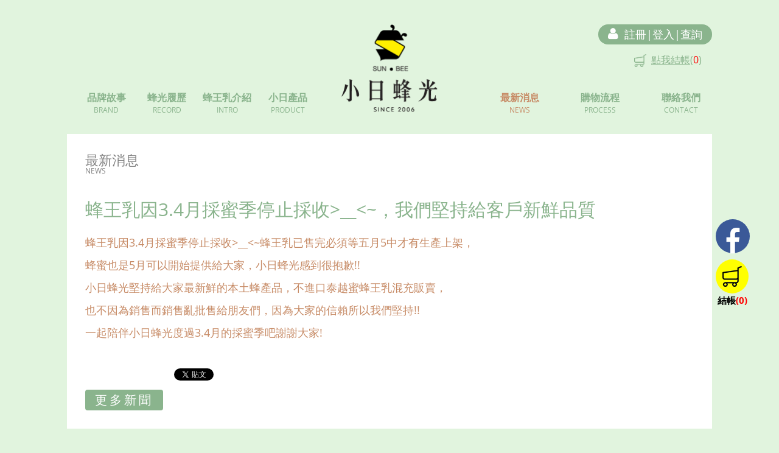

--- FILE ---
content_type: text/html; charset=utf-8
request_url: https://www.sun-bee.com/news-detail-11.html
body_size: 4547
content:
<!DOCTYPE html>
<html lang="zh-tw">

<head>
  <!-- Global site tag (gtag.js) - Google Analytics -->
  <script async src="https://www.googletagmanager.com/gtag/js?id=UA-159982404-1" type="eb9b91bde6df6bd30f9998ef-text/javascript"></script>
  <script type="eb9b91bde6df6bd30f9998ef-text/javascript">
  window.dataLayer = window.dataLayer || [];

  function gtag() {
    dataLayer.push(arguments);
  }
  gtag('js', new Date());

  gtag('config', 'UA-159982404-1');
  </script>
  <!-- Event snippet for 購買3 conversion page -->
  <script type="eb9b91bde6df6bd30f9998ef-text/javascript">
  gtag('event', 'conversion', {
    'send_to': 'AW-722138957/VCCpCO6h9NYBEM3uq9gC',
    'transaction_id': ''
  });
  </script>
  <meta name="keywords" content="蜂王乳因3.4月採蜜季停止採收>__<~，我們堅持給客戶新鮮品質,蜂王乳,小日蜂光,蜂王乳推薦">
  <meta name="description" content="蜂王乳因3.4月採蜜季停止採收&gt;__&lt;~蜂王乳已售完必須等五月5中才有生產上架，-蜂蜜也是5月可以開始提供給大家，小日蜂光感到很抱歉!!-小日蜂光堅持給大家最新鮮的本土蜂產品，不進口泰越蜜蜂王乳混充販賣，-也不因為銷售而銷售亂批售給朋友們，因為大家的信賴所以我們堅持!!-一起陪伴小日蜂光度過3.4月的採蜜季吧謝謝大家!">
  <title>
    蜂王乳因3.4月採蜜季停止採收>__<~，我們堅持給客戶新鮮品質-蜂王乳首選品牌－小日蜂光蜂王乳  </title>
  <meta name="company" content="蜂王乳首選品牌－小日蜂光蜂王乳">
  <meta name="copyright" content="本網頁著作權屬蜂王乳首選品牌－小日蜂光蜂王乳, All Rights Reserved ">
  <meta name="robots" content="all">
  <meta name="Distribution" content="Taiwan">
  <meta property="og:title" content="蜂王乳因3.4月採蜜季停止採收>__<~，我們堅持給客戶新鮮品質-蜂王乳首選品牌－小日蜂光蜂王乳">
  <meta property="og:description" content="蜂王乳因3.4月採蜜季停止採收&gt;__&lt;~蜂王乳已售完必須等五月5中才有生產上架，-蜂蜜也是5月可以開始提供給大家，小日蜂光感到很抱歉!!-小日蜂光堅持給大家最新鮮的本土蜂產品，不進口泰越蜜蜂王乳混充販賣，-也不因為銷售而銷售亂批售給朋友們，因為大家的信賴所以我們堅持!!-一起陪伴小日蜂光度過3.4月的採蜜季吧謝謝大家!">
    <meta property="og:image" content="http://www.sun-bee.com/">
    <link rev="made" href="https://www.web99.com.tw/">
  <link rel="shortcut icon" href="favicon.png" type="image/x-icon">
  <meta http-equiv="Content-Type" content="text/html; charset=utf-8" />
  <meta name="viewport"
    content="width=device-width, initial-scale=1.0, minimum-scale=1.0, maximum-scale=1.0, user-scalable=no">
  <link rel="icon" href="favicon.png">
  <link rel="stylesheet" href="https://maxcdn.bootstrapcdn.com/bootstrap/3.3.6/css/bootstrap.min.css"
    integrity="sha384-1q8mTJOASx8j1Au+a5WDVnPi2lkFfwwEAa8hDDdjZlpLegxhjVME1fgjWPGmkzs7" crossorigin="anonymous">
  <link rel="stylesheet" href="public/css/main.css">
  <script src="https://use.fontawesome.com/ab21b0f3a3.js" type="eb9b91bde6df6bd30f9998ef-text/javascript"></script>
  <link href="css/validationEngine.jquery.css" rel="stylesheet" type="text/css">
  <link href="css/amaran.min.css" rel="stylesheet">
  <link href="css/animate.min.css" rel="stylesheet">
  <link href="css/web.css?v=2.4" rel="stylesheet">
  <link href="dist/css/rwd-table.css" rel="stylesheet">
  <script src="https://ajax.googleapis.com/ajax/libs/jquery/2.2.0/jquery.min.js" type="eb9b91bde6df6bd30f9998ef-text/javascript"></script>
  <script src="js/jquery.validationEngine-zh_TW.js" type="eb9b91bde6df6bd30f9998ef-text/javascript"></script>
  <script src="js/jquery.validationEngine.js" type="eb9b91bde6df6bd30f9998ef-text/javascript"></script>
  <script src="js/jquery.twzipcode.min.js" type="eb9b91bde6df6bd30f9998ef-text/javascript"></script>
  <script src="js/ckeditor/ckeditor.js" type="eb9b91bde6df6bd30f9998ef-text/javascript"></script>
  <script src="js/jquery.amaran.min.js" type="eb9b91bde6df6bd30f9998ef-text/javascript"></script>
  <script type="eb9b91bde6df6bd30f9998ef-text/javascript" src="js/web.js?v=2.4"></script>
  <script type="eb9b91bde6df6bd30f9998ef-application/javascript">
  (function(w, d, t, r, u) {
    w[u] = w[u] || [];
    w[u].push({
      'projectId': '10000',
      'properties': {
        'pixelId': '10135921'
      }
    });
    var s = d.createElement(t);
    s.src = r;
    s.async = true;
    s.onload = s.onreadystatechange = function() {
      var y, rs = this.readyState,
        c = w[u];
      if (rs && rs != "complete" && rs != "loaded") {
        return
      }
      try {
        y = YAHOO.ywa.I13N.fireBeacon;
        w[u] = [];
        w[u].push = function(p) {
          y([p])
        };
        y(c)
      } catch (e) {}
    };
    var scr = d.getElementsByTagName(t)[0],
      par = scr.parentNode;
    par.insertBefore(s, scr)
  })(window, document, "script", "https://s.yimg.com/wi/ytc.js", "dotq");
  </script>
  <!-- Google Tag Manager -->
  <script type="eb9b91bde6df6bd30f9998ef-text/javascript">
  (function(w, d, s, l, i) {
    w[l] = w[l] || [];
    w[l].push({
      'gtm.start': new Date().getTime(),
      event: 'gtm.js'
    });
    var f = d.getElementsByTagName(s)[0],
      j = d.createElement(s),
      dl = l != 'dataLayer' ? '&l=' + l : '';
    j.async = true;
    j.src =
      'https://www.googletagmanager.com/gtm.js?id=' + i + dl;
    f.parentNode.insertBefore(j, f);
  })(window, document, 'script', 'dataLayer', 'GTM-5CV7JFF');
  </script>
  <!-- End Google Tag Manager -->
</head>
<body class="news-detail">            
    <!-- Google Tag Manager (noscript) -->
<noscript><iframe src="https://www.googletagmanager.com/ns.html?id=GTM-5CV7JFF" height="0" width="0"
    style="display:none;visibility:hidden"></iframe></noscript>
<!-- End Google Tag Manager (noscript) -->
<header class="header-main">
  <div class="container clearfix">
    <i class="fa fa-bars visible-xs" aria-hidden="true" id="btn-menu"></i>
    <h1 class="logo"><a href="index.html" title="蜂王乳"><img src="public/img/logo.png" alt="蜂王乳" width="158"
          class="hidden-xs"><span class="visible-xs">小日蜂光</span></a></h1>
    <nav class="nav-main">
      <ul>
        <li ><a href="brand.html">品牌故事<span>brand</span></a></li>
        <li ><a href="record.html">蜂光履歷<span>record</span></a></li>
        <li ><a href="introduction.html">蜂王乳介紹<span>intro</span></a></li>
        <li ><a href="product.html">小日產品<span>product</span></a></li>
        <li class="current"><a href="news.html">最新消息<span>news</span></a></li>
        <li ><a href="process.html">購物流程<span>process</span></a></li>
        <li ><a href="contact.html">聯絡我們<span>contact</span></a></li>
      </ul>
    </nav>
    <div class="btn btn-primary btn-round btn-login">
      <span class="visible-xs">
                <a href="member-login.php"><i class="fa fa-user" aria-hidden="true"></i></a>
              </span>
      <span class="hidden-xs"><i class="fa fa-user" aria-hidden="true"></i>&nbsp;
                <a href="member-edit.php">註冊</a>|<a href="member-login.php">登入</a>|<a href="order-list.php">查詢</a>
              </span>
    </div>
    <div id="_cart_info" class="btn-cart">
      <a href="cart.html" class="text-primary">
	<img src="public/img/icon-cart.png" alt="購物車" width="20" />&nbsp;
	<div class="cart-num">
	<span class="hidden-xs">點我結帳</span>(<font color="red">0</font>)
	</div>
</a>
<div class="cart-box hidden-xs">
	<div>
		<table class="cart-table">
		<tbody><tr>
			<th>產品名稱</th>
			<th>規格</th>
			<th class="text-center">單價</th>
			<th class="text-center">數量</th>
			<th class="text-right">小計</th>
		</tr>
					<tr>
			<td colspan="5"><a href="cart.php" class="btn btn-primary pull-right" style="color:#fff;">確定結帳</a></td>
		</tr>
	</tbody></table>
	</div>
</div>    </div>
  </div>
</header>
    <main class="main-main">
    	<div class="container box box-news-detail">
    		    		<h2 class="space-3 title-page">最新消息<span>NEWS</span></h2>
    		<h1 class="space-2 title-lg">蜂王乳因3.4月採蜜季停止採收>__<~，我們堅持給客戶新鮮品質</h1>
    		<div class="edit edit-2 space-3 ">
    			蜂王乳因3.4月採蜜季停止採收&gt;__&lt;~蜂王乳已售完必須等五月5中才有生產上架，<br />
蜂蜜也是5月可以開始提供給大家，小日蜂光感到很抱歉!!<br />
小日蜂光堅持給大家最新鮮的本土蜂產品，不進口泰越蜜蜂王乳混充販賣，<br />
也不因為銷售而銷售亂批售給朋友們，因為大家的信賴所以我們堅持!!<br />
一起陪伴小日蜂光度過3.4月的採蜜季吧謝謝大家! 			</div>
 			<ul class="list-inline space-1">
				<li>
					<iframe src="https://www.facebook.com/plugins/like.php?href=http%3A%2F%2Fwww.sun-bee.com%2Fnews-detail-11.html&width=132&layout=button_count&action=like&show_faces=true&share=true&height=20&appId" width="132" height="20" style="border:none;overflow:hidden" scrolling="no" frameborder="0" allowTransparency="true"></iframe>
				</li>
				<li>
					<a href="https://twitter.com/share" class="twitter-share-button">Tweet</a>
					<script type="eb9b91bde6df6bd30f9998ef-text/javascript">!function(d,s,id){var js,fjs=d.getElementsByTagName(s)[0],p=/^http:/.test(d.location)?'http':'https';if(!d.getElementById(id)){js=d.createElement(s);js.id=id;js.src=p+'://platform.twitter.com/widgets.js';fjs.parentNode.insertBefore(js,fjs);}}(document, 'script', 'twitter-wjs');</script>
				</li>
			</ul>
			<a href="news.html" class="btn btn-primary btn-lg">更多新聞</a>
    	</div>
    </main>
    <div id="_cart_info2">
  <div class="fcart">
	<a class="fix-fb" href="https://www.facebook.com/sunbee99/" target="_blank">
		<i class="fa fa-facebook fa-3x" aria-hidden="true"></i>
	</a>
	<a class="fcart-pic" href="cart.php">
		<div class="fcart-title">
			<span class="fcart-cnt" style="color:#000">結帳<b style="color:red">(0)</b></span>
		</div>
	</a>
</div></div>
<footer class="footer-main">
  <div class="container">
    <ul class="list-info">
      <li><img src="public/img/logo-footer.png" alt="蜂王乳" height="58"></li>
      <li>
        <h3><span style="margin-right: 10px;">銘禎企業社</span>台南市白河區崎內里芎蕉宅25號1F</h3>
        <h3><i class="fa fa-envelope-o" aria-hidden="true"></i> MAIL:<a href="/cdn-cgi/l/email-protection" class="__cf_email__" data-cfemail="6b181e05090e0e595b5b5d2b0c060a020745080406">[email&#160;protected]</a></h3>
      </li>
      <li>
        <h3><i class="fa fa-volume-control-phone" aria-hidden="true"></i> TEL: 06-6851223</h3>
        <h3 style="margin-left: 38px;">0911672752</h3>
      </li>
      <li>
        <h3><i class="fa fa-credit-card" aria-hidden="true"></i> 公司名稱：銘禎企業社</h3>
        <h3 style="margin-left: 40px;">統編：40895118</h3>
      </li>
      <li>
        <ul class="list-inline list-social">
          <li><a href="javascript:shareToGoogle();"><i class="fa fa-google-plus" aria-hidden="true"></i></a></li>
          <li><a href="javascript:shareToTwitter();"><i class="fa fa-twitter" aria-hidden="true"></i></a></li>
          <li><a href="https://www.facebook.com/sunbee99/" target="_blank"><i class="fa fa-facebook"
                aria-hidden="true"></i></a></li>
        </ul>
      </li>
    </ul>
  </div>
</footer>
    <script data-cfasync="false" src="/cdn-cgi/scripts/5c5dd728/cloudflare-static/email-decode.min.js"></script><script src="https://maxcdn.bootstrapcdn.com/bootstrap/3.3.6/js/bootstrap.min.js" integrity="sha384-0mSbJDEHialfmuBBQP6A4Qrprq5OVfW37PRR3j5ELqxss1yVqOtnepnHVP9aJ7xS" crossorigin="anonymous" type="eb9b91bde6df6bd30f9998ef-text/javascript"></script>
<script src="https://cdn.jsdelivr.net/scrollreveal.js/3.1.4/scrollreveal.min.js" type="eb9b91bde6df6bd30f9998ef-text/javascript"></script>
<script src="public/js/all.js" type="eb9b91bde6df6bd30f9998ef-text/javascript"></script>
<!-- Facebook Pixel Code -->
<script type="eb9b91bde6df6bd30f9998ef-text/javascript">
! function(f, b, e, v, n, t, s) {
  if (f.fbq) return;
  n = f.fbq = function() {
    n.callMethod ?
      n.callMethod.apply(n, arguments) : n.queue.push(arguments)
  };
  if (!f._fbq) f._fbq = n;
  n.push = n;
  n.loaded = !0;
  n.version = '2.0';
  n.queue = [];
  t = b.createElement(e);
  t.async = !0;
  t.src = v;
  s = b.getElementsByTagName(e)[0];
  s.parentNode.insertBefore(t, s)
}(window, document, 'script',
  'https://connect.facebook.net/en_US/fbevents.js');
fbq('init', '390088092778834');
fbq('track', 'PageView');
</script>
<noscript>
  <img height="1" width="1" src="https://www.facebook.com/tr?id=390088092778834&ev=PageView
&noscript=1" />
</noscript>
<!-- End Facebook Pixel Code -->
<script src="/cdn-cgi/scripts/7d0fa10a/cloudflare-static/rocket-loader.min.js" data-cf-settings="eb9b91bde6df6bd30f9998ef-|49" defer></script><script defer src="https://static.cloudflareinsights.com/beacon.min.js/vcd15cbe7772f49c399c6a5babf22c1241717689176015" integrity="sha512-ZpsOmlRQV6y907TI0dKBHq9Md29nnaEIPlkf84rnaERnq6zvWvPUqr2ft8M1aS28oN72PdrCzSjY4U6VaAw1EQ==" data-cf-beacon='{"version":"2024.11.0","token":"4d954ab1dba24382ae82752753094b53","r":1,"server_timing":{"name":{"cfCacheStatus":true,"cfEdge":true,"cfExtPri":true,"cfL4":true,"cfOrigin":true,"cfSpeedBrain":true},"location_startswith":null}}' crossorigin="anonymous"></script>
</body>
</html>

--- FILE ---
content_type: text/css
request_url: https://www.sun-bee.com/public/css/main.css
body_size: 3031
content:
@font-face{font-family:'Open Sans';font-style:normal;font-weight:400;src:local('Open Sans'),local('OpenSans'),url(https://fonts.gstatic.com/s/opensans/v13/cJZKeOuBrn4kERxqtaUH3aCWcynf_cDxXwCLxiixG1c.ttf) format('truetype')}@font-face{font-family:'Open Sans';font-style:normal;font-weight:700;src:local('Open Sans Bold'),local('OpenSans-Bold'),url(https://fonts.gstatic.com/s/opensans/v13/k3k702ZOKiLJc3WVjuplzInF5uFdDttMLvmWuJdhhgs.ttf) format('truetype')}.text-primary{color:#8ab48d}.text-primary:hover{color:#6ba06f!important}.text-secondary{color:#c78b66}.btn,.btn:hover{color:#fff}.label-primary{background-color:#8ab48d}.label-secondary{background-color:#c78b66}.light-primary{background-color:#e1f4de}.alert-secondary{background-color:#c78b66;color:#fff;font-size:21px}.space-1{margin-bottom:1rem}.space-2{margin-bottom:2rem}.space-3{margin-bottom:4rem}.space-4{margin-bottom:8rem}.space-top-1{margin-top:1rem}.space-top-2{margin-top:2rem}.space-top-3{margin-top:4rem}.space-top-4{margin-top:8rem}.row.row-sticky{margin-left:0;margin-right:0}.row.row-sticky>[class^=col-]{padding-left:0;padding-right:0}.row.row-xs{margin-left:-.5rem;margin-right:-.5rem}.row.row-xs>[class^=col-]{padding-left:.5rem;padding-right:.5rem}.row.row-sm{margin-left:-1rem;margin-right:-1rem}.row.row-sm>[class^=col-]{padding-left:1rem;padding-right:1rem}.row.row-md{margin-left:-2rem;margin-right:-2rem}.row.row-md>[class^=col-]{padding-left:2rem;padding-right:2rem}.row.row-lg{margin-left:-4rem;margin-right:-4rem}.row.row-lg>[class^=col-]{padding-left:4rem;padding-right:4rem}.btn{border-radius:4px;border:0;padding:4px 16px}.btn-default{background-color:#cacaca}.btn-default:hover{background-color:#b1b1b1}.btn-primary{background-color:#8ab48d}.btn-primary:hover{background-color:#6ba06f}.btn-secondary{background-color:#c78b66}.btn-secondary:hover{background-color:#b76f43}.btn-circle{width:40px;height:40px;line-height:40px;padding:0;border-radius:50%}.btn-border{border:1px solid #8ab48d;color:#8ab48d}.btn-border:hover{color:#6ba06f;border-color:#6ba06f}.btn-round{border-radius:50px}.btn-lg{font-size:20px;letter-spacing:4px}.btn-more i{width:7px;height:7px;border-radius:50%;display:inline-block;margin:0 2px;background-color:#fff}.hr{margin:2rem 0;overflow:hidden;border-color:#8ab48d}.hr.hr-bold{border-width:7px}.hr.hr-lg{margin:8rem 0}.hr.hr-xs{margin:0}.img-full-width{width:100%}.hover-show-text{overflow:hidden;position:relative;display:block;border:1px solid #8ab48d}.hover-show-text .text{position:absolute;width:100%;background-color:rgba(0,0,0,.5);transition:.4s;padding:15px}@media (min-width:768px){.hover-show-text .text{visibility:hidden;bottom:-100%}}@media (max-width:767px){.hover-show-text .text{bottom:0}}.hover-show-text .text h3{color:#fff;margin-bottom:15px;font-size:21px;font-weight:700}.hover-show-text .text p{color:#ff0;margin:0}.hover-show-text:hover .text{bottom:0;visibility:visible}.box-border{padding:1rem 3rem;border:1px solid #8ab48d}.box-primary{display:inline-block;padding:1rem 3rem;background-color:#8ab48d;color:#fff;letter-spacing:4px;font-size:30px}.border-primary{display:block;border:4px solid #8ab48d}.buy-count,.buy-count span,.price{display:inline-block}.price{background-color:#ff0;padding:0 1rem;color:#333;font-size:26px;border-radius:4px}.price i{font-size:18px;margin-right:6px;font-style:normal}.buy-count{border:1px solid #8ab48d;padding:0 1rem;color:#8ab48d}.buy-count .fa{font-size:24px;font-weight:400;cursor:pointer}.buy-count span{width:100px;text-align:center;font-size:24px}.buy-count.buy-count-xs .fa{font-size:18px}.buy-count.buy-count-xs span{width:40px;font-size:18px}.bar-secondary{border-radius:50px;color:#fff;background-color:#c78b66;text-align:center;font-size:17px;line-height:30px}.title-border,.title-lg,.title-md,.title-sm,.title-xs{color:#8ab48d}.bar-secondary span{font-size:30px;letter-spacing:4px;font-weight:700;margin:0 1rem;line-height:33px}.bar-secondary i{position:relative;bottom:3px;font-style:normal}@media (max-width:480px){.half-cell{width:200px!important}}@media (min-width:768px){.half-cell{width:50%!important}.no-scroll-bar-sm{overflow:hidden}}.title-xs{font-size:15px}.title-sm{font-size:21px}.title-md{margin:1rem 0}.title-lg{font-size:30px;text-transform:uppercase}.title-lg span{display:block;font-size:17px;margin-top:1rem}@media (max-width:480px){.title-lg{font-size:24px}}.title-page{font-size:22px}.title-page span{display:block;font-size:12px}.title-border{display:inline-block;border:1px solid #8ab48d;padding:1rem 2rem;font-size:19px}.title-left-top{color:#919191;font-size:17px}.title-left-top span{font-size:12px}.text-md{font-size:17px;color:#8ab48d;line-height:28px}.text-md a{color:#8ab48d;text-decoration:underline}.text-md a:hover{color:#6ba06f}.list-disc{list-style-type:disc;padding-left:18px}.list-square{list-style-type:square;padding-left:18px}.list-product>div>div{display:block;border:1px solid #8ab48d}.btn-submit,.form-control{border-radius:0}.list-product>div>div .text{background-color:#be946d;padding:2rem}.list-product>div>div .text h3 a{color:#fff;font-size:21px}.list-product>div>div .text p{color:#ff0;font-size:16px}.list-product>div>div .text .fa{font-size:30px;color:#ff0;position:relative;top:10px}.list-steps li{font-size:22px;position:relative;text-align:left;font-weight:700}.list-steps li:nth-child(1),.list-steps li:nth-child(2){padding-right:80px}.list-steps li.current{color:#c78b66}.list-steps li span{font-size:12px;display:block;font-weight:400;position:relative;bottom:4px}.list-steps li i{position:absolute;right:32px;top:20px;color:#c78b66}.unslider,.unslider-fade,.unslider-wrap{position:relative}@media (max-width:480px){.list-steps li{font-size:15px;width:33.3333%;float:left;padding:0!important}.list-steps li i{right:20px;top:12px}}.list-qa{border-top:1px solid #8ab48d}.list-qa li{border-bottom:1px solid #8ab48d;padding:2rem 0}.list-qa li h3{color:#8ab48d;font-size:17px}.list-qa li p{color:#c78b66;font-size:17px}.list-qa li em{font-size:40px;font-style:normal;margin-right:1rem}h1,h2,h3,ol,ul{margin:0}.edit{color:#8ab48d;font-size:20px;line-height:33px}.edit iframe,.edit img{max-width:100%}.edit-2{color:#c78b66;font-size:18px;line-height:37px}.text-delete{font-style:line-through}body{font-size:15px;line-height:1.5;font-family:"Open Sans","Microsoft JhengHei",sans-serif;background-color:#e1f4de;color:grey;overflow-x:hidden}a{color:#8ab48d;cursor:pointer}a:hover{text-decoration:none;color:#6ba06f}.control-label,.pagination>li>a,.pagination>li>span{color:#8ab48d}ol,ul{padding:0;list-style:none}.container{max-width:1060px}@media (min-width:768px){.main-main{padding:220px 0 2rem}}@media (max-width:767px){.main-main{padding:48px 0 2rem}}.main-main .box{background-color:#fff}@media (min-width:768px){.main-main .box{padding:30px}}@media (max-width:767px){.main-main .box{padding:10px}}.btn-submit{padding:1rem 2rem}.pagination>li>a:focus,.pagination>li>a:hover,.pagination>li>span:focus,.pagination>li>span:hover{color:#6ba06f}.unslider{margin-bottom:60px;padding:0}.unslider-wrap.unslider-carousel>li{float:left}.unslider-vertical>ul{height:100%}.unslider-vertical li{float:none;width:100%}.unslider-fade .unslider-wrap li{position:absolute;left:0;top:0;right:0;z-index:8}.header-main #btn-menu,.unslider-arrow{top:50%;line-height:48px;transform:translateY(-50%)}.unslider-fade .unslider-wrap li.unslider-active{z-index:10}.unslider li,.unslider ol,.unslider ul{list-style:none;margin:0;padding:0;border:none}.unslider-arrow{position:absolute;left:20px;z-index:2;cursor:pointer;color:rgba(255,255,255,.8);font-size:48px;height:48px}.unslider-arrow:hover{color:#fff}.unslider-arrow.next{left:auto;right:20px}.unslider-nav{position:absolute;bottom:-30px;width:100%}.unslider-nav ol{list-style:none;text-align:center}.unslider-nav ol li{display:inline-block;width:10px;height:10px;margin:0 4px;background:0 0;border-radius:5px;overflow:hidden;text-indent:-999em;border:2px solid #8ab48d;cursor:pointer}.unslider-nav ol li.unslider-active{background:#8ab48d;cursor:default}.header-main{position:fixed;width:100%;z-index:10;background-color:#e1f4de}.header-main>.container{position:relative}.btn-cart,.btn-login{position:absolute}.header-main h1{text-align:center;color:#8ab48d}@media (min-width:768px){.header-main>.container{height:196px;padding-top:40px}.header-main h1{font-size:28px}}@media (max-width:767px){.header-main>.container{height:48px}.header-main h1{font-size:20px;line-height:48px}.header-main .fa{color:#8ab48d}}.header-main .fa{font-size:21px}.header-main #btn-menu{position:absolute;left:0;width:48px;height:48px;text-align:center;cursor:pointer;transition:.2s}.header-main #btn-menu:hover{color:#8ab48d}.btn-login a{color:#fff}.btn-login a:hover{color:rgba(255,255,255,.8)}@media (min-width:768px){.btn-login{top:40px;right:0;font-size:18px}}@media (max-width:767px){.btn-login{top:0;right:48px;background:0 0!important;color:grey;padding:0;width:48px;text-align:center;height:48px;line-height:48px}.btn-login:hover{color:#8ab48d}}.btn-cart span{text-decoration:underline}.btn-cart span:hover{text-decoration:none}@media (min-width:768px){.btn-cart{top:86px;right:17px;font-size:16px}}@media (max-width:767px){.btn-cart{top:0;right:0;width:48px;text-align:center;height:48px;line-height:48px;color:grey}.btn-cart img{position:relative;bottom:5px}}.nav-main{position:absolute;bottom:0;width:100%}.nav-main ul li a{display:block;text-transform:uppercase;font-weight:700}.nav-main ul li a span{font-size:12px;font-weight:400}@media (min-width:768px){.nav-main ul li{float:left;width:12.5%}.nav-main ul li:nth-child(3){margin-right:25%}.nav-main ul li a{transition:.2s;padding:1rem 2rem;text-align:center;font-size:16px}.nav-main ul li a span{display:block}.nav-main ul li.current a{color:#c78b66}}@media (max-width:767px){.nav-main{position:fixed;left:-280px;top:0;z-index:10;width:280px;height:100%;transition:.4s;background-color:#fff;box-shadow:0 0 10px rgba(0,0,0,.2)}.nav-main-open .nav-main{left:0}.nav-main ul li a{padding:1rem;border-bottom:1px solid rgba(0,0,0,.12);color:#8ab48d}.nav-main ul li a span{margin-left:1rem}.nav-main ul li.current a{background-color:#c78b66;color:#fff}}.black-mask{position:fixed;left:0;top:0;z-index:9;width:100%;height:100%;background-color:rgba(0,0,0,.7);cursor:pointer;transition:.4s;opacity:0;visibility:hidden}.black-mask.show{opacity:1;visibility:visible}.nav-side{margin-bottom:2rem}.nav-side h3{font-size:17px;color:#919191;margin-bottom:4rem}.nav-side h3 span{font-size:12px}.nav-side ul li{margin-bottom:2rem}.nav-side ul li a{display:block;font-size:22px}.nav-side ul li a span{font-size:12px;display:block}.nav-side ul li.current a{color:#c78b66}.footer-main{border-top:1px solid #8ab48d;padding:2rem 0 4rem}.footer-main .list-info>li{padding-right:2rem;margin:0 1rem 1rem 0;height:58px;float:left}@media (min-width:768px){.footer-main .list-info>li:nth-child(1),.footer-main .list-info>li:nth-child(2){border-right:1px solid #8ab48d}.footer-main .list-info>li:last-child{float:right}.cart .main-main>.box{background-image:url(../img/icon-cart.png);background-position:right 30px top 30px;background-repeat:no-repeat}}.footer-main h3{font-size:12px;color:#8ab48d;padding-top:1rem}.footer-main .list-social a{display:block;width:58px;height:58px;text-align:center;line-height:58px;border-radius:50%;color:#fff;background-color:#8ab48d}.footer-main .list-social a i{font-size:30px;line-height:58px}.product-info h1{font-size:44px}.product-info h2{font-size:30px}.product-info p{font-size:16px}.product-info .sale-slogan{font-size:17px;text-decoration:underline}.product-info .old-price{font-size:28px;text-decoration:line-through;margin-right:1rem}.product-info .new-price{font-size:28px;color:#c78b66}.product-info .btn-add-cart{font-size:80px;width:140px;height:140px;line-height:140px;position:relative;bottom:66px}.img-big{border:1px solid #8ab48d}.table-cart td,.table-cart th{border-color:#8ab48d!important}.table-cart th{font-size:14px}.table-cart td{font-size:17px}.cart-fill .form-horizontal .control-label{font-weight:400;color:#c78b66}.cart-fill .form-horizontal .form-control{height:28px;padding:2px 12px}@media (min-width:768px){.box-login>.row{padding:60px 30px;border:1px solid #e1f4de;margin:0}.box-login>.row>.col-sm-6:first-child{border-right:1px solid #c78b66}}.form-login .form-control{height:50px;border-color:#c78b66;font-size:18px;border-radius:4px}.form-login img{border-radius:4px}.form-sign-up{color:#c78b66}.form-sign-up .control-label{color:#c78b66;font-size:16px}@media (min-width:768px){.form-sign-up .control-label span{display:block;font-size:14px;font-weight:400;position:relative;bottom:6px}.form-sign-up .control-label.control-label-two-line{position:relative;bottom:10px}}@media (max-width:767px){.form-sign-up .control-label span{margin-left:.5rem}}.form-sign-up .form-control{color:#c78b66}

--- FILE ---
content_type: text/css
request_url: https://www.sun-bee.com/css/web.css?v=2.4
body_size: 1083
content:
@charset "UTF-8";[class*=ck_]{outline:#ccc dashed 2px}[class*=ck_]:focus{outline:#fa8000 dashed 2px}[class*=ck_]:hover{outline:#fa8000 dashed 2px}.margin_b0{margin-bottom:0!important}.margin_b1{margin-bottom:1rem!important}.margin_b2{margin-bottom:2rem!important}.margin_b3{margin-bottom:3rem!important}.margin_b4{margin-bottom:4rem!important}.margin_b5{margin-bottom:5rem!important}.margin_b6{margin-bottom:6rem!important}.margin_b7{margin-bottom:7rem!important}.margin_b8{margin-bottom:8rem!important}.margin_t0{margin-top:0!important}.margin_t1{margin-top:1rem!important}.margin_t2{margin-top:2rem!important}.margin_t3{margin-top:3rem!important}.margin_t4{margin-top:4rem!important}.margin_t5{margin-top:5rem!important}.margin_t6{margin-top:6rem!important}.margin_t7{margin-top:7rem!important}.margin_t8{margin-top:8rem!important}.margin_l0{margin-left:0!important}.margin_l1{margin-left:1rem!important}.margin_l2{margin-left:2rem!important}.margin_l3{margin-left:3rem!important}.margin_l4{margin-left:4rem!important}.margin_l5{margin-left:5rem!important}.margin_l6{margin-left:6rem!important}.margin_l7{margin-left:7rem!important}.margin_l8{margin-left:8rem!important}.margin_r0{margin-right:0!important}.margin_r1{margin-right:1rem!important}.margin_r2{margin-right:2rem!important}.margin_r3{margin-right:3rem!important}.margin_r4{margin-right:4rem!important}.margin_r5{margin-right:5rem!important}.margin_r6{margin-right:6rem!important}.margin_r7{margin-right:7rem!important}.margin_r8{margin-right:8rem!important}.padding_b0{padding-bottom:0!important}.padding_b1{padding-bottom:1rem!important}.padding_b2{padding-bottom:2rem!important}.padding_b3{padding-bottom:3rem!important}.padding_b4{padding-bottom:4rem!important}.padding_b5{padding-bottom:5rem!important}.padding_b6{padding-bottom:6rem!important}.padding_b7{padding-bottom:7rem!important}.padding_b8{padding-bottom:8rem!important}.padding_t0{padding-top:0!important}.padding_t1{padding-top:1rem!important}.padding_t2{padding-top:2rem!important}.padding_t3{padding-top:3rem!important}.padding_t4{padding-top:4rem!important}.padding_t5{padding-top:5rem!important}.padding_t6{padding-top:6rem!important}.padding_t7{padding-top:7rem!important}.padding_t8{padding-top:8rem!important}.padding_l0{padding-left:0!important}.padding_l1{padding-left:1rem!important}.padding_l2{padding-left:2rem!important}.padding_l3{padding-left:3rem!important}.padding_l4{padding-left:4rem!important}.padding_l5{padding-left:5rem!important}.padding_l6{padding-left:6rem!important}.padding_l7{padding-left:7rem!important}.padding_l8{padding-left:8rem!important}.padding_r0{padding-right:0!important}.padding_r1{padding-right:1rem!important}.padding_r2{padding-right:2rem!important}.padding_r3{padding-right:3rem!important}.padding_r4{padding-right:4rem!important}.padding_r5{padding-right:5rem!important}.padding_r6{padding-right:6rem!important}.padding_r7{padding-right:7rem!important}.padding_r8{padding-right:8rem!important}[class*=ck_]{outline:#ccc dashed 2px}[class*=ck_]:focus{outline:#fa8000 dashed 2px}[class*=ck_]:hover{outline:#fa8000 dashed 2px}::-webkit-scrollbar{-webkit-appearance:none}::-webkit-scrollbar-thumb{background-color:rgba(0,0,0,.5);border-radius:10px;border:2px solid #fff}::-webkit-scrollbar-track{border-radius:10px;background-color:#fff}.fcart{position:fixed;top:50%;right:50px;width:54px}@media (max-width:767px){.fcart{right:20px}}.fcart .fcart-pic{width:54px;height:56px;background:url(../images/fcart.png) no-repeat;display:block}.fcart .fcart-pic .fcart-title{text-align:center;padding-top:56px;font-weight:700}.fcart .fix-fb{width:56px;height:56px;line-height:56px;display:block;text-align:center;color:#fff;background-color:#3b5998;border-radius:50%;padding-top:14px;margin-bottom:10px}#get_twzipcode .county,#twzipcode .county{width:120px;float:left;margin-right:1rem;margin-bottom:4px}#get_twzipcode .district,#twzipcode .district{width:120px;float:left;margin-right:1rem;margin-bottom:4px}#get_twzipcode .zipcode,#twzipcode .zipcode{width:120px;float:left;margin-bottom:4px}.box-login .first-buy{padding:30px 30px;border:1px solid #e1f4de;margin:0}.cart-fill textarea.usermemo{height:auto!important}.btn-cart .cart-num{text-decoration:none;display:inline}.list-product .buy-count{border-width:0;padding:10px 10px 10px 0}.list-product .buy-count .zero-num{border:1px solid #fff;color:#fff}.list-product .buy-count .sel-num-title{display:inline;color:#fff}.list-product .buy-count .sel-num{color:#000}.list-product .reserv_num{display:inline-block;padding:10px;color:#fff}.product-info .buy-count{border-width:0}.product-info .buy-count .zero-num{border:1px solid #fff;color:#fff}.product-info .buy-count .sel-num-title{display:inline;color:#8ab48d}.product-info .buy-count .sel-num{color:#000}.product-info .wrap_circle{position:relative}.product-info .wrap_circle .text_addcart{position:absolute;right:28px;bottom:-102px;font-size:18px}#_cart_info:hover .cart-box{display:block}.cart-box{display:none;padding:6px;position:absolute;z-index:1;top:18px;right:0}.cart-box div{width:550px;background-color:#fff;border:1px solid #8ab48d;padding:12px}.cart-box .cart-table{width:100%;min-width:480px}.cart-box .cart-table th{border-bottom:1px solid #8ab48d;padding:4px}@media screen and (max-width:600px){.rwdtable{border:0}.rwdtable caption{font-size:1.3em}.rwdtable thead{border:none;clip:rect(0 0 0 0);height:1px;margin:-1px;overflow:hidden;padding:0;position:absolute;width:1px}.rwdtable tr{background-color:#d3d3d3;border-bottom:3px solid #ddd;display:block;margin-bottom:.625em}.rwdtable td{color:#d20b2a;border-bottom:1px solid #ddd;display:block;font-size:.8em;text-align:right}.rwdtable td:before{color:#000;content:attr(data-label);float:left;font-weight:700;text-transform:uppercase}.rwdtable td:last-child{border-bottom:0}}body.introduction p{font-size:17px}body.introduction .container img{margin:0 auto}body.introduction .list-intro img{width:100%}body.introduction .list-intro .text{color:#fff;font-size:21px;background-color:#be946d;padding:1rem;text-align:center}hr{border-bottom:1px solid #8ab48d;margin:2rem 0}@media (min-width:768px){.nav-main ul li a{padding:6px}.nav-main ul li:nth-child(1){width:9.375%}.nav-main ul li:nth-child(2){width:9.375%}.nav-main ul li:nth-child(3){width:9.375%;margin-right:0}.nav-main ul li:nth-child(4){width:9.375%;margin-right:25%}}@media (max-width:767px){.edit iframe,.edit img{width:100%!important;height:auto!important}}

--- FILE ---
content_type: text/css
request_url: https://www.sun-bee.com/dist/css/rwd-table.css
body_size: 951
content:
.rwd-table {
    word-break: break-all;
    word-wrap: break-all;
}

@media (min-width: 992px) {
    .table_w {
        width: 30% !important;
    }
}

@media only screen and (max-width: 768px) {
    .rwd-table,
    .rwd-table thead,
    .rwd-table tbody,
    .rwd-table th,
    .rwd-table td,
    .rwd-table tr {
        display: block;
    }
    .rwd-table-active{
        display: none!important;
    }     
    /* Hide table headers (but not display: none;, for accessibility) */
    .rwd-table thead tr {
        position: absolute;
        top: -9999px;
        left: -9999px;
    }

    .rwd-table tr {
        border: 1px solid #ccc;
        margin-bottom: 10px;
        /* background-color: #ffffff; */
    }

    .rwd-table td:not(.testtt) {
        /* Behave  like a "row" */
        border: none !important;
        border-bottom: 1px solid #eee !important;
        position: relative;
        padding-left: 35% !important;
        white-space: normal;
        text-align: left;
        min-height: 42px;
    }
    .rwd-table td:not(.testtt){
        padding-left: 15px!important;
    }
    .rwd-table td:before {
        /* Now like a table header */
        position: absolute;
        /* Top/left values mimic padding */
        top: 6px;
        left: 6px;
        width: 30%;
        padding-right: 10px;
        white-space: nowrap;
        text-align: left;
        font-weight: bold;
        /* color: #1a1a1a; */
    }
    
}
.card_table{
    line-height: 26px;
    margin-bottom: 3em;
}	
.card_table>b{
    display: none;
}
.card_table_btn{
    border:#8ab48d solid 1px;
    text-align: right;
    margin-top: -1px;	
}
.card_table_body,.card_table_footer{
    display: flex;
    flex-wrap: wrap;	
    border: #8ab48d solid 1px;	
    margin-top: -1px;		
}
.card_table_body>div>b{
    display: none;
}
.card_table_body>div,.card_table_footer>div,.card_table_header>div{
    padding: 5px 0;
}	
.card_table_header{
    background-color: #f5f5f5;			
}
.card_table_body>div{
    border-left:#8ab48d solid 1px;
    text-align: center;
}
.card_table_body>div:first-child{
    border-left:none;	
    flex: 0 0 11%;
}
.card_table_body>div:nth-child(2){		
    flex: 0 0 51%;
    text-align: left;
    padding-left: 15px;
}
.card_table_body>div:nth-child(3){		
    flex: 0 0 6%;
}
.card_table_body>div:nth-child(4),.card_table_body>div:nth-child(5),.card_table_body>div:nth-child(6),.card_table_body>div:nth-child(7){		
    flex: 0 0 8%;
    align-items: center;
    display: flex;
    justify-content: center;
}	
.card_table_body>div:nth-child(4){
    display: flex;
    align-items: center;
    justify-content: center;
}
.card_table_body>div:nth-child(7){
    color: #8ab48d;
}
.card_table_header>div:nth-child(7){
    color: grey;
}
.card_table_footer>div:nth-child(1){
    flex: 0 0 92%;
    text-align: right;
    padding-right: 15px;
}
.card_table_footer>div:nth-child(2){
    flex: 0 0 8%;
    border-left: solid 1px #8ab48d;
    text-align: center;
}
.fcart .fcart-pic{
    width: 54px;
    height: 56px;
    background: url("../images/fcart_black.png") no-repeat yellow;
    display: block;
    border-radius: 100%;
    background-size: 32px;
    background-position-x: center;
    background-position-y: center;
}
.product_list_addcart{
    position: relative;
}
.product_list_addcart::before{
    content: "快速購物";
    font-size: 12px;
    color: #333;
    top: 45px;
    position: absolute;
    width: 50px;
    left: -12px;
    line-height: 12px;
    color: #fff;
}
@media only screen and (max-width: 680px) {
    .card_table_header{
        display: none;
    }
    .card_table_body>div,.card_table_footer>div,.card_table_header>div{
        padding: 0;
        line-height: 32px;
    }
    .card_table_body>div{
        display: flex;
        flex-wrap: wrap;
        border-bottom: #8ab48d solid 1px;
        border-left: none;
        justify-content: start;
        align-items: center;
        padding-left: 15px;
        text-align: left;
    }
    .card_table_body>.label{
        max-height: 20px;
    }
    .card_table_body>div>b{
        display: inline-block;
        flex: 0 0 30%;
        border-right: #8ab48d solid 1px;
        margin-right: 15px;
    }
    .card_table_body>div:first-child{			
        flex: 0 0 100%;
        padding-left: 15px;
        background-color: #f5f5f5;			
    }	
    .card_table_body>div:nth-child(2){
        flex: 0 0 100%;
    }
    .card_table_body>div:nth-child(2)>figure{
        flex: 0 0 70%;
        text-align: center;
        padding: 0 5px;
    }
    .card_table_body>div:nth-child(2)>b{
        margin: 0;
        display: flex;
        align-items: center;
    }		
    .card_table_body>div:nth-child(2)>figure>img{
        width: 100px;
        height: 100px;
    }
    .card_table_body>div:nth-child(3),.card_table_body>div:nth-child(4),.card_table_body>div:nth-child(5),.card_table_body>div:nth-child(6),.card_table_body>div:nth-child(7){		
        flex: 0 0 100%;
        justify-content: flex-start;
    }
    .card_table_body>div:nth-child(4){
        justify-content: start;
    }
    .card_table_body>div:nth-child(4)>select{
        width: 80px;
    }
    .card_table_body>div:nth-child(7)>b{
        color: gray;
    }
    .card_table_footer>div:nth-child(1){
        flex: 0 0 75%;
    }
    .card_table_footer>div:nth-child(2){
        flex: 0 0 25%;
        padding-left: 15px;
    }
}

--- FILE ---
content_type: text/javascript
request_url: https://www.sun-bee.com/js/web.js?v=2.4
body_size: 3724
content:
function addBookmarkForBrowser(t,a){try{return(addBookmarkForBrowser=window.sidebar&&window.sidebar.addPanel?function(t,a){window.sidebar.addPanel(t,a,"")}:window.external?function(t,a){window.external.AddFavorite(a,t)}:function(){alert("不好意思,您的瀏覽器,目前只能手動加入最愛")})(t,a)}catch(e){alert("不好意思,您的瀏覽器,目前只能手動加入最愛")}}function shareToFacebook(){window.open("http://www.facebook.com/share.php?u=".concat(encodeURIComponent(location.href)))}function shareToTwitter(){window.open("http://twitter.com/home/?status=".concat(encodeURIComponent(document.title)).concat(" ").concat(encodeURIComponent(location.href)))}function shareToGoogle(){window.open("https://plus.google.com/share?url=".concat(encodeURIComponent(location.href)),"","menubar=no,toolbar=no,resizable=yes,scrollbars=yes,height=600,width=600")}function shareToPlurk(){window.open("http://www.plurk.com/?qualifier=shares&status=".concat(encodeURIComponent(location.href)).concat(" ").concat("&#40;").concat(encodeURIComponent(document.title)).concat("&#41;"))}function shareToLine(){window.open("http://line.naver.jp/R/msg/text/?".concat(encodeURIComponent(document.title)).concat(encodeURIComponent("\n")).concat(encodeURIComponent(location.href)))}function isEmail(t){var a=/^([a-zA-Z0-9_.+-])+\@(([a-zA-Z0-9-])+\.)+([a-zA-Z0-9]{2,4})+$/;return a.test(t)}function statusChangeCallback(t){"connected"===t.status?login_ok():"not_authorized"===t.status}function checkLoginState(){FB.getLoginStatus(function(t){statusChangeCallback(t)})}function login_ok(){FB.api("/me",{fields:"id,name,email"},function(t){$.ajax({type:"post",url:"ajax.php?func=fb_login",dataType:"json",data:{fb_id:t.id,fb_name:t.name,fb_email:t.email,menu_id:$("#menu_id").val()},success:function(t){"1"==t.status?document.location.href=document.location.href:alert("登入失敗")}})})}$(document).ready(function(){var t=$("body");$.captcha(),$.menu(),$.search(),$.banner(),$.goto_top(),$.ck_editor(),t.hasClass("_product")?($.product.init(),$.cart.init(),$.do_tab()):t.hasClass("_order")?$.order.init():t.hasClass("_stronghold")&&$.stronghold(),t.hasClass("_ecship")&&$.ecship.init(),t.hasClass("_ezship")&&$.ezship.init(),t.hasClass("_validate")?$.validate():t.hasClass("_validate2")&&$.validate2(),$.google()}),function(t){t.ck_editor=function(){t("[class*='ck_']").each(function(a,e){for(var n=t(this).attr("class").split(" "),a=0;a<n.length;a++)if(n[a].match("ck_")){var c=n[a];break}t(this).attr("id",c),t(this).attr("name",c),t(this).attr("contenteditable","true"),CKEDITOR.disableAutoInline=!0,CKEDITOR.inline(c,{toolbar:"Full",enterMode:CKEDITOR.ENTER_BR})})},t.do_save=function(a){var e=a.name,n=CKEDITOR.instances[e].getData();t.ajax({type:"post",dataType:"json",url:"ajax.php?func=ck_save",data:{ck_id:e,data:n},success:function(a){var e="",n="",c="";a.ok?(c="awesome ok",e="儲存成功",n="fa fa-check"):(c="awesome error",e="儲存失敗",n="fa fa-times"),t.amaran({theme:c,content:{title:e,message:"",info:"",icon:n},cssanimationIn:"boundeInDown",cssanimationOut:"zoomOutUp",position:"top right",closeButton:!0})}})}}(jQuery),function(t){t.captcha=function(){t("#clk_captcha").click(function(){t(".chg_captcha").attr("src",t(".chg_captcha").attr("src")+"&"+Math.random())})}}(jQuery),function(t){t.lang=function(t){document.location.href="_lang.php?lng="+t}}(jQuery),function(t){t.banner=function(){function a(){var t=c.find(".current").index();_.eq((t+1)%h).click()}function e(){var t=c.find(".current").index();_.eq((t-1)%h).click()}var n,c=t(".banner"),o=t("li",c),i=o.length,r=6e3,s=!1,u=t('<a href="#" class="prev-btn"><i class="fa fa-angle-left"></i></a><a href="#" class="next-btn"><i class="fa fa-angle-right"></i></a>');if(i>=2){c.append(u),t(".prev-btn").on("click",function(t){t.preventDefault(),e()}),t(".next-btn").on("click",function(t){t.preventDefault(),a()});for(var d="",l=0,p=i;l<p;l++)d+='<li class="dotnav_'+(l+1)+'"></li>';var f=t('<div class="dotnav"></div>').html("<ol>"+d+"</ol>").appendTo(c),_=f.find("li").on("click",function(){var e=t(this),c=e.index();return e.addClass("current").siblings().removeClass("current"),clearTimeout(n),o.eq(c).addClass("active").siblings().removeClass("active"),s||(n=setTimeout(a,r)),!1}).eq(0).click().end(),h=_.length;c.hover(function(){s=!0,clearTimeout(n)},function(){s=!1,n=setTimeout(a,r)})}else o.addClass("active")}}(jQuery),function(t){t.stronghold=function(){t("#sel_city").change(function(){t(this).val()&&t.ajax({type:"post",url:"ajax.php?func=getsub",data:{pid:t(this).val()},success:function(a){t("#show_area").html(a)}})}),t("#do_search").click(function(){var a=t("#sel_area").val()?t("#sel_area").val():t("#sel_city").val();a&&t.ajax({type:"post",url:"ajax.php?func=search_area",data:{cata_id:a},success:function(a){t("#search_list").html(a)}})})}}(jQuery),function(t){t.goto_top=function(){t(".goto_top").click(function(){var a=t(window.opera?"CSS1Compat"==document.compatMode?"html":"body":"html,body");return a.animate({scrollTop:0},600),!1})}}(jQuery),function(t){t.menu=function(){t("#menu_01,#menu_02,#menu_03,#menu_04,#menu_05,#menu_06").hover(function(){t(this).find("div").stop(!1,!0).slideDown(500)},function(){t(this).find("div").stop(!1,!0).slideUp(500)})}}(jQuery),function(t){t.search=function(){t(".search_go").click(function(){return document.location.href="search-"+t("#keyword").val()+".html",!1})}}(jQuery),function(t){t.do_tab=function(){var a=0,e=t("ul.tabs li").eq(a).addClass("current");t(e.find("a").attr("href")).siblings().hide(),t("ul.tabs li").click(function(){var a=t(this),e=a.find("a").attr("href");return a.addClass("current").siblings(".current").removeClass("current"),t(e).stop(!1,!0).fadeIn().siblings().hide(),!1}).find("a").focus(function(){this.blur()})}}(jQuery),function(t){t.validate=function(){t("#contactform").validationEngine(),t("#myform").validationEngine(),t("#form_cart").validationEngine(),t("#form_order").validationEngine()},t.validate2=function(){t(".myform").submit(function(){var a=!0;return t(this).find(".required").each(function(){0==t.trim(t(this).val()).length?(t(this).addClass("error").attr("title",t(this).attr("placeholder")).qtip({position:{my:"bottom center",at:"top center"},style:{classes:"qtip-red"},show:{ready:!0}}),a=!1):t(this).removeClass("error")}),a})}}(jQuery),function(t){t.facebook=function(){!function(t,a,e){var n,c=t.getElementsByTagName(a)[0];t.getElementById(e)||(n=t.createElement(a),n.id=e,n.src="//connect.facebook.net/zh_TW/all.js",c.parentNode.insertBefore(n,c))}(document,"script","facebook-jssdk")}}(jQuery),function(t){t.google=function(){}}(jQuery),$.extend($,{product:{}}),$.extend($.product,{init:function(){$("#product_buy").click(function(){$.product.product_buy()}),$("#product_addcart").click(function(){if($("#spc_id").length&&!$("#spc_id").val())return alert("請選擇尺寸!"),!1;if($("#spc_id2").length&&!$("#spc_id2").val())return alert("請選擇顏色!"),!1;var t=$("#pdt_id").val(),a=$("#buy_num").val(),e="";$("select.hspcid").each(function(){e&&(e+="#"),e+=$(this).val()}),$.product.product_addcart(t,a,e)}),$(".product_list_addcart").click(function(){var t=$(this).closest(".product_list").find("#buy_num"),a=t.attr("pdt_id"),e=t.val();$.product.product_list_addcart(a,e)})},product_buy:function(){var t=1;$.cart.cart_add(t,pdt_id,buy_num,spec_id)},product_addcart:function(t,a,e){var n="";$.cart.cart_add(n,t,a,e)},product_list_addcart:function(t,a){var e="";$.cart.cart_add(e,t,a)}}),$.extend($,{ecship:{formid:"form_order"}}),$.extend($.ecship,{init:function(){$(".select_ecship").click(function(){$("#ecship_type").val($(this).data("type")),$.ecship.submit_map()})},submit_map:function(){$.ajax({url:"ajax.php?func=ecship_set_map_require",data:$("#"+$.ecship.formid).serialize(),type:"POST",dataType:"json",success:function(t){t.err?alert(t.err_msg):t.ok&&(document.location.href="ajax.php?func=ecship_display_map")}})}}),$.extend($,{ezship:{formid:"form_order"}}),$.extend($.ezship,{init:function(){$("#select_ezship").click(function(){$.ezship.submit_map()})},submit_map:function(){$.ajax({url:"ajax.php?func=ezship_set_map_require",data:$("#"+$.ezship.formid).serialize(),type:"POST",dataType:"json",success:function(t){t.err?alert(t.err_msg):t.ok&&(document.location.href="ajax.php?func=ezship_display_map")}})},checkForm:function(){var t="";return $("#get_name").val()||(t+="請輸入收件人姓名\n"),$("#get_email").val()||(t+="請輸入收件人E-mail\n"),$("#get_cellphone").val()&&$("#get_cellphone2").val()||(t+="請輸入收件人聯絡電話\n"),""==t?($.ajax({url:"ajax.php?func=ezship_set_postdata",data:$("#"+$.ezship.formid).serialize(),type:"POST",dataType:"json",success:function(t){t.err?alert(t.err_msg):t.ok&&(document.location.href="ajax.php?func=ezship_submit")}}),!0):(alert(t),!1)}}),$.extend($,{cart:{}}),$.extend($.cart,{init:function(){},cart_add:function(t,a,e,n){var c=e?e:$("#buy_num").val(),o=a?a:$("#pdt_id").val(),i=n?n:$("#spec_id").val();c||(c=1),$.ajax({type:"post",url:"ajax.php?func=cart_add",async:!1,data:{pdt_id:o,spec_id:i,buy_num:c},dataType:"json",success:function(a){a.err?alert(a.err_msg):t?document.location.href=$("#product_buy").attr("url_go"):($.cart.cartinfo(),$.cart.cartinfo2(),window.matchMedia("(max-width: 767px)").matches&&alert("商品已加入購物車"))}})},cart_update_buynum:function(t){var a=$("#buynum_"+t).val();$.ajax({type:"post",dataType:"json",url:"ajax.php?func=cart_update_buynum",data:{pdt_id:t,pdt_buynum:a},success:function(t){t.err?alert(t.err_msg):$.cart.cart_update()}})},cart_del:function(t){confirm("確定要取消嗎 ?")&&$.ajax({type:"post",url:"ajax.php?func=cart_del",data:{pdt_id:t},success:function(t){$.cart.cart_update(),$.cart.cartinfo(),$.cart.cartinfo2()}})},set_poscataid:function(t){var t=$("#"+t).val();t&&$.ajax({type:"post",url:"ajax.php?func=set_poscataid",data:{pos_cata_id:t},success:function(t){$.cart.cart_update()}})},set_posid:function(t){t&&$.ajax({type:"post",url:"ajax.php?func=set_posid",data:{pos_id:t},success:function(t){$.cart.cart_update()}})},set_cpnid:function(t){var t=$("#"+t).val();t&&$.ajax({type:"post",url:"ajax.php?func=set_cpnid",data:{cpn_id:t},success:function(t){$.cart.cart_update()}})},cartinfo:function(){$.ajax({type:"get",url:"ajax.php?func=cart_info",success:function(t){$("#_cart_info").html(t),($("body").hasClass("product-detail")||$("body").hasClass("product"))&&$(".cart-box").fadeIn().delay(3e3).fadeOut()}})},cartinfo2:function(){$.ajax({type:"get",url:"ajax.php?func=cart_info2",success:function(t){$("#_cart_info2").html(t)}})},cart_update:function(){$.ajax({type:"post",url:"ajax.php?func=cart_update",success:function(t){$("#cart_update").html(t)}})},submit:function(t){return $("#pos_id").val()?($("#hdo").val("next"),void $("#"+t).submit()):(alert("請選擇運送方式"),!1)}}),$.extend($,{order:{}}),$.extend($.order,{init:function(){$.order.samedata_event()},samedata_event:function(){$("#name").keyup(function(){$.order.samedata()}),$("#tel_c").keyup(function(){$.order.samedata()}),$("#tel").keyup(function(){$.order.samedata()}),$("#tel_f").keyup(function(){$.order.samedata()}),$("#tel_full").keyup(function(){$.order.samedata()}),$("#fax").keyup(function(){$.order.samedata()}),$("#cellphone").keyup(function(){$.order.samedata()}),$("#cellphone2").keyup(function(){$.order.samedata()}),$("#cellphone_full").keyup(function(){$.order.samedata()}),$("#email").keyup(function(){$.order.samedata()}),$("#address").keyup(function(){$.order.samedata()}),$("input[name=sex]").click(function(){$.order.samedata()}),$("select[name=city]").change(function(){$.order.samedata()}),$("select[name=town]").change(function(){$.order.samedata()}),$("input[name=zipcode]").keyup(function(){$.order.samedata()})},samedata:function(){$("#get_same").is(":checked")&&($("#get_name").val($("#name").val()),$("#get_tel_c").val($("#tel_c").val()),$("#get_tel").val($("#tel").val()),$("#get_tel_f").val($("#tel_f").val()),$("#get_tel_full").val($("#tel_full").val()),$("#get_fax").val($("#fax").val()),$("#get_cellphone").val($("#cellphone").val()),$("#get_cellphone2").val($("#cellphone2").val()),$("#get_cellphone_full").val($("#cellphone_full").val()),$("#get_email").val($("#email").val()),$("#get_address").val($("#address").val()),$("input[name=sex]").eq(0).is(":checked")&&$("input[name=get_sex]").eq(0).attr("checked",!0),$("input[name=sex]").eq(1).is(":checked")&&$("input[name=get_sex]").eq(1).attr("checked",!0),$("input[name=get_zipcode]").val($("input[name=zipcode]").val()),$("input[name=get_zipcode]").trigger("keyup"))},submit:function(){confirm("即將送出訂單 , 訂單資料是否正確? ")&&$("#form_order").submit()}});

--- FILE ---
content_type: text/javascript
request_url: https://www.sun-bee.com/js/jquery.amaran.min.js
body_size: 1462
content:
(function(){!function(t,i){var n,e;return n=function(i){var n;n={position:"bottom right",content:" ",delay:3e3,sticky:!1,inEffect:"fadeIn",outEffect:"fadeOut",theme:"default",themeTemplate:null,closeOnClick:!0,closeButton:!1,clearAll:!1,cssanimationIn:!1,cssanimationOut:!1,beforeStart:function(){},afterEnd:function(){},onClick:function(){},wrapper:".amaran-wrapper"},this.config=t.extend({},n,i),this.config.beforeStart(),this.init(),this.close()},n.prototype={init:function(){var i,n,o,a,s,c,h,r;h=null,r=null,o=this.config.position.split(" "),t(this.config.wrapper).length&&t(this.config.wrapper).hasClass(this.config.position)?(h=t(this.config.wrapper+"."+o[0]+"."+o[1]),s=h.find(".amaran-wrapper-inner")):(h=t("<div>",{"class":this.config.wrapper.substr(1,this.config.wrapper.length)+" "+this.config.position}).appendTo("body"),s=t("<div>",{"class":"amaran-wrapper-inner"}).appendTo(h)),"object"==typeof this.config.content?c=null!=this.config.themeTemplate?this.config.themeTemplate(this.config.content):e[this.config.theme.split(" ")[0]+"Theme"](this.config.content):(this.config.content={},this.config.content.message=this.config.message,this.config.content.color="#27ae60",c=e.defaultTheme(this.config.content)),i={"class":this.config.themeTemplate?"amaran "+this.config.content.themeName:this.config.theme&&!this.config.themeTemplate?"amaran "+this.config.theme:"amaran",html:this.config.closeButton?'<span class="amaran-close" data-amaran-close="true"></span>'+c:c},this.config.clearAll&&t(".amaran").remove(),a=t("<div>",i).appendTo(s),"center"===o[0]&&this.centerCalculate(h,s),this.animation(this.config.inEffect,a,"show"),this.config.onClick&&(n=this,t(a).on("click",function(i){return t(i.target).is(".amaran-close")?void i.preventDefault():void n.config.onClick()})),this.config.sticky!==!0&&this.hideDiv(a)},centerCalculate:function(t,i){var n,e,o;e=i.find(".amaran").length,o=i.height(),n=(t.height()-o)/2,i.find(".amaran:first-child").animate({"margin-top":n},200)},animation:function(t,i,n){return"fadeIn"===t||"fadeOut"===t?this.fade(i,n):"show"===t?this.cssanimate(i,n):this.slide(t,i,n)},fade:function(t,i){var n;return n=this,"show"===i?this.config.cssanimationIn?t.addClass("animated "+this.config.cssanimationIn).show():t.fadeIn():this.config.cssanimationOut?(t.addClass("animated "+this.config.cssanimationOut),t.css({"min-height":0,height:t.outerHeight()}),void t.animate({opacity:0},function(){t.animate({height:0},function(){n.removeIt(t)})})):(t.css({"min-height":0,height:t.outerHeight()}),void t.animate({opacity:0},function(){t.animate({height:0},function(){n.removeIt(t)})}))},removeIt:function(i){var n,e;clearTimeout(this.timeout),i.remove(),e=t(this.config.wrapper+"."+this.config.position.split(" ")[0]+"."+this.config.position.split(" ")[1]),n=e.find(".amaran-wrapper-inner"),"center"===this.config.position.split(" ")[0]&&this.centerCalculate(e,n),this.config.afterEnd()},getWidth:function(t){var i,n;return i=t.clone().hide().appendTo("body"),n=i.outerWidth()+i.outerWidth()/2,i.remove(),n},getInfo:function(i){var n,e;return n=i.offset(),e=t(this.config.wrapper).offset(),{t:n.top,l:n.left,h:i.height(),w:i.outerWidth(),wT:e.top,wL:e.left,wH:t(this.config.wrapper).outerHeight(),wW:t(this.config.wrapper).outerWidth()}},getPosition:function(n,e){var o,a,s;return o=this.getInfo(n),a=this.config.position.split(" ")[1],s={slideTop:{start:{top:-(o.wT+o.wH+2*o.h)},move:{top:0},hide:{top:-(o.t+2*o.h)},height:o.h},slideBottom:{start:{top:t(i).height()-o.wH+2*o.h},move:{top:0},hide:{top:t(i).height()-o.wH+2*o.h},height:o.h},slideLeft:{start:{left:"left"===a?1.5*-o.w:-t(i).width()},move:{left:0},hide:{left:"left"===a?1.5*-o.w:-t(i).width()},height:o.h},slideRight:{start:{left:"right"===a?1.5*o.w:t(i).width()},move:{left:0},hide:{left:"right"===a?1.5*o.w:t(i).width()},height:o.h}},s[e]?s[e]:0},slide:function(t,i,n){var e,o;return o=this.getPosition(i,t),"show"!==n?(e=this,i.animate(o.hide,function(){i.css({"min-height":0,height:o.height},function(){i.html(" ")})}).animate({height:0},function(){return e.removeIt(i)})):void i.show().css(o.start).animate(o.move)},close:function(){var i;return i=this,t("[data-amaran-close]").on("click",function(){i.animation(i.config.outEffect,t(this).closest("div.amaran"),"hide")}),!this.config.closeOnClick&&this.config.closeButton?void i.animation(i.config.outEffect,t(this).parent("div.amaran"),"hide"):void(this.config.closeOnClick&&t(".amaran").on("click",function(){i.animation(i.config.outEffect,t(this),"hide")}))},hideDiv:function(t){var i;i=this,i.timeout=setTimeout(function(){i.animation(i.config.outEffect,t,"hide")},i.config.delay)}},e={defaultTheme:function(t){var i;return i="","undefined"!=typeof t.color&&(i=t.color),"<div class='default-spinner'><span style='background-color:"+t.color+"'></span></div><div class='default-message'><span>"+t.message+"</span></div>"},awesomeTheme:function(t){return'<i class="icon '+t.icon+' icon-large"></i><p class="bold">'+t.title+"</p><p><span>"+t.message+'</span><span class="light">'+t.info+"</span></p>"},userTheme:function(t){return'<div class="icon"><img src="'+t.img+'" alt="" /></div><div class="info"><b>'+t.user+"</b>"+t.message+"</div>"},colorfulTheme:function(t){var i,n;return"undefined"!=typeof t.color&&(n=t.color),"undefined"!=typeof t.bgcolor&&(i=t.bgcolor),"<div class='colorful-inner' style='background-color:"+t.bgcolor+";color:"+t.color+"'>"+t.message+"</div>"},tumblrTheme:function(t){return'<div class="title">'+t.title+'</div><div class="content">'+t.message+"</div>"}},t.amaran=function(t){var i;return i=new n(t)},t.amaran.close=function(){return t(".amaran-wrapper").remove(),!1}}(jQuery,window,document)}).call(this);